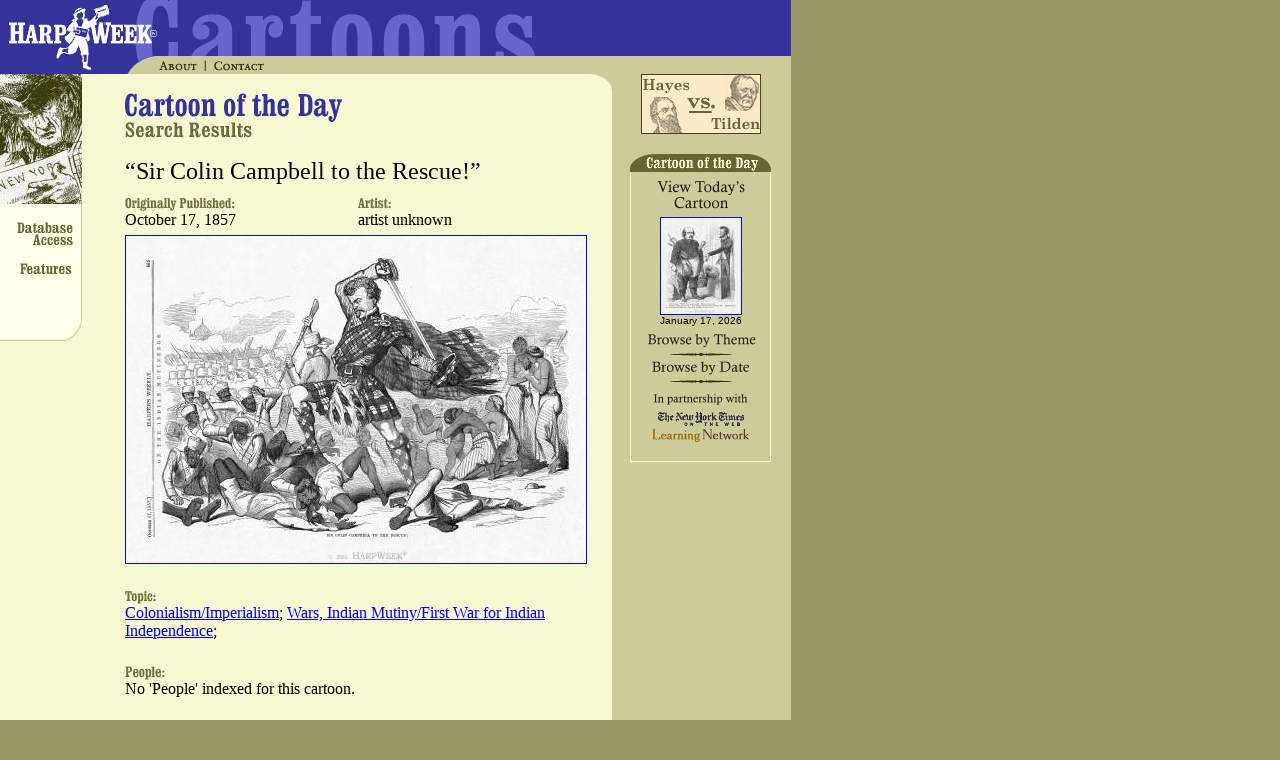

--- FILE ---
content_type: text/html
request_url: https://www.harpweek.com/09cartoon/BrowseByDateCartoon.asp?Month=October&Date=17
body_size: 19402
content:


<!DOCTYPE HTML PUBLIC "-//W3C//DTD HTML 3.2 Final//EN">
<HTML>
<HEAD>
    <meta http-equiv="Content-Type" content="text/html; charset=windows-1252">
    <meta http-equiv="Content-Language" content="en-us">
	<TITLE>HarpWeek: Cartoon of the Day</TITLE>
	<META NAME="generator" CONTENT="Microsoft FrontPage 6.0">
</HEAD>
<BODY MARGINHEIGHT="0" MARGINWIDTH="0" LEFTMARGIN="0" TOPMARGIN="0" TEXT="#000000" LINK="" ALINK="#000000" VLINK="#666633" bgcolor="#999966">

<TABLE WIDTH="791" HEIGHT="73" BORDER=0 CELLPADDING=0 CELLSPACING=0 bgcolor="#CCCC99">
	<TR VALIGN="top">
		<TD ROWSPAN=2 BGCOLOR=#CCCC99>
			<map name="FPMap1">
		<area alt="Visit HarpWeek.com" href="http://www.harpweek.com" shape="polygon" coords="74, 11, 68, 22, 31, 22, 8, 22, 9, 42, 60, 44, 54, 62, 64, 57, 79, 54, 80, 67, 97, 73, 91, 63, 90, 45, 151, 44, 152, 22, 115, 21, 103, 20, 114, 9, 109, 3, 97, 5, 92, 10, 90, 16, 89, 8, 81, 4">
		</map>
        <img border="0" src="../images/SiteGraphics/Header-Cartoons1a.gif" width="156" height="74" usemap="#FPMap1"></td></TD>
		<TD BGCOLOR=#CCCC99>
			<IMG SRC="../images/SiteGraphics/Header-Cartoons1b.gif" width=367 height=56></TD>
		<TD BGCOLOR=#CCCC99>
			<IMG SRC="../images/SiteGraphics/Header-Cartoons1c.gif" width=268 height=56></TD>
	</TR>
	<TR VALIGN="top" HEIGHT=15>
		<TD BGCOLOR=#CCCC99 height="18" width="268">
				
<table width="356" cellspacing="0" cellpadding="0" id="table1">
				<td width="54">
            <a HREF="../02About/about.asp">
				<IMG SRC="../images/SiteGraphics/Menu-Top-About2.gif" WIDTH=54 HEIGHT=18 BORDER=0></a></td>
					<td width="67">
            <a HREF="../03Contact/contact.asp">
				<IMG SRC="../Images/SiteGraphics/Menu-Top-Contact3.gif" WIDTH=67 HEIGHT=18 BORDER=0></a></td>
					<td width="45">
            </td>
					<td width="55"></td>
					<td width="50"></td>
					<td width="85"></td></table></TD>
	</TR>

</TABLE>
<!-- End ImageReady Slices -->
<!----------------- END HEADER TABLE --------------->


<!------------------------- MAIN TABLE FOR PAGE -------------------------->

<TABLE BORDER="0" width="791" CELLSPACING="0" CELLPADDING="0" bgcolor="#F8F8D3">
   <tr>
   	<td width="125" bgcolor="#F8F8D3" valign="top">
   	
<!------------------------- BEGIN NESTED TABLE FOR LEFT NAV -------------------------->   	
   	
   	<TABLE BORDER="0" ALIGN="left" width="125" CELLSPACING="0" CELLPADDING="0" bgcolor="#F8F8D3">
<tr><td valign="top"><img border="0" src="../images/SiteGraphics/Left-COTD.jpg" width="82" height="130"></td></tr>

<tr><td width="1" height="200" valign="top" bgcolor="#F8F8D3">

<!-- ImageReady Slices (HW-LftNavRollProd3.psd) -->
<TABLE BORDER=0 CELLPADDING=0 CELLSPACING=0>
	<TR>
		<TD>
			<IMG SRC="../images/SiteGraphics/HW-LftNav1.gif" WIDTH=82 HEIGHT=15></TD>
	</TR>
	<TR>
		<TD>
            <a HREF="../04Products/products-Explained.asp">
				<IMG NAME="HW_LftNavAccess" SRC="../images/SiteGraphics/HW-LftNavAccess.gif" BORDER=0></a></TD>
	</TR>
	<TR>
		<TD>
			<IMG SRC="../images/SiteGraphics/HW-LftNav3.gif" WIDTH=82 HEIGHT=11></TD>
	</TR>
	<TR>
		<TD>
            <a HREF="../07Features/features.asp">
				<IMG NAME="HW_LftNavFeatures" SRC="../images/SiteGraphics/HW-LftNavFeatures.gif" BORDER=0></a></TD>
	</TR>
	
	<TR>
		<TD>
			<IMG SRC="../images/SiteGraphics/HW-LftNav7.gif" WIDTH=82 HEIGHT=63></TD>
	</TR>
</TABLE>
<!-- End ImageReady Slices -->

</td></tr></table>

<!------------------------- END NESTED TABLE FOR LEFT NAV -------------------------->   	


   		<td width="465" valign="top" bgcolor="#F8F8D3"><br>
          <img border="0" src="../images/SiteGraphics/PageTitle-COTD-Results.gif"><br>

          
          <font face="Times New Roman" size="1"><br>
          </font>
          <font face="Times New Roman" size="5">“Sir Colin Campbell to the Rescue!”
          </font>

          
          <div align="left">
            <table border="0" cellpadding="0" cellspacing="0" width="100%">
              <tr>
                <td width="100%" colspan="2" height="12">
                </td>
              </tr>
              <tr>
                <td width="50%"><font face="Times New Roman" size="3"><img border="0" src="../images/SiteGraphics/COTD-OrigPub14.gif"><br>
                  October&nbsp;17, 1857</font>
                </td>
                <td width="50%"><p align="left"><font face="Times New Roman" size="3"><img border="0" src="../images/SiteGraphics/COTD-Artist14.gif"><br>
                  artist unknown</font></p>
                </td>
              </tr>
              <tr>
                <td width="100%" colspan="2" height="6">
                </td>
              </tr>
              <tr>
                <td width="100%" colspan="2">
          <a href='BrowseByDateCartoon-Large.asp?Month=October&Date=17'><img border='1' alt='“Sir Colin Campbell to the Rescue!”' src='/Images/SourceImages/CartoonOfTheDay/October/101757m.jpg'></a><br>
          
                </td>
              </tr>
              <tr>
                <td width="100%" colspan="2" height="8">
                </td>
              </tr>
              <tr>
                <td width="100%" colspan="2">
				&nbsp;</td>
              </tr>
              
              <tr>
                <td width="100%" colspan="2">
				<img border="0" src="../Images/SiteGraphics/Topic.gif" width="42" height="14"><br>                 

					<font face='Times New Roman' size='3'><a href='SelectThemeReturn.asp?Theme=Theme&TopicID=81&Topic=Colonialism/Imperialism'>Colonialism/Imperialism</a>; </font>
<font face='Times New Roman' size='3'><a href='SelectThemeReturn.asp?Theme=Theme&TopicID=297&Topic=Wars, Indian Mutiny/First War for Indian Independence'>Wars, Indian Mutiny/First War for Indian Independence</a>; </font>

					
                </td>
              </tr>
              
              <tr>
                <td width="100%" colspan="2" height="8">
                </td>
              </tr>
              <tr>
                <td width="100%" colspan="2">
				&nbsp;</td>
              </tr>


              <tr>
                <td width="100%" colspan="2">
				<img border="0" src="../Images/SiteGraphics/People417.gif" width="42" height="14"><br>
  
					<font face='Times New Roman' size='3'>No 'People' indexed for this cartoon.</font>


                </td>
              </tr>


			  <tr>
                <td width="100%" colspan="2" height="8">
                </td>
              </tr>
              <tr>
                <td width="100%" colspan="2">
				&nbsp;</td>
              </tr>

              <tr>
                <td width="100%" colspan="2">
				<img border="0" src="../Images/SiteGraphics/Place419.gif" width="42" height="14"><br>
                
					<font face='Times New Roman' size='3'><a href='SelectThemeReturn.asp?Theme=Place&TopicID=26&Topic=Great Britain'>Great Britain</a>; </font>
<font face='Times New Roman' size='3'><a href='SelectThemeReturn.asp?Theme=Place&TopicID=30&Topic=India'>India</a>; </font>

					
                </td>
              </tr>

            </table>
          </div>

          
          <p>
          <img border="0" src="../images/SiteGraphics/COTD-Caption14.gif"><br>
          <font face="Times New Roman" size="3">No caption.</font></p>

          
          <p>
          <b><font face="Times New Roman" size="3"><img border="0" src="../images/SiteGraphics/COTD-Explanation16.gif"><br>
          </font></b> <font face="Times New Roman" size="3"> <font face="Times New Roman" size="3">This cartoon glorifies the military exploits of Sir Colin Campbell,
        the British commander who suppressed a revolt among native garrisons of
        the British Army in India in 1857-1858.&nbsp; The event is known as the
        Indian Mutiny or the Sepoy Riots, from the British perspective, and the
        First War of Independence, from the Indian point of view.&nbsp; Here, Campbell
        is depicted as a giant, clad in the kilt of his Scottish
        homeland, who slays the Indian rebels.</font>
        <p><font face="Times New Roman" size="3">Since the late-eighteenth century, the East India Company had
        administered the government for much of the territory of India under the
        auspices of a commission of the British government.&nbsp; There were
        three administrative units, Bengal in the north, Madras in the
        southeast, and Bombay in the west, with a viceroy headquartered in
        Calcutta (Bengal).&nbsp;&nbsp;</font></p>
        <p><font face="Times New Roman" size="3">Beginning in the early-nineteenth century, the British increasingly
        sought to impose British culture upon the Indians through religion,
        education, language, and the law.&nbsp; The British also pursued a
        policy of territorial expansion within India during the early and middle
        decades of the nineteenth century.&nbsp; From the 1820s into the 1840s,
        this was sometimes accomplished by military engagements, while from 1848
        through 1854, four native states were annexed when their rulers died
        without heirs.&nbsp;&nbsp;</font></p>
        <p><font face="Times New Roman" size="3">In 1856, the British viceroy, Lord Dalhousie, deposed the allegedly
        corrupt ruler of Oudh (in north-central India), and annexed his kingdom
        even though he had legitimate heirs.&nbsp; That shift in British policy
        made every native Indian state vulnerable to annexation.&nbsp; The
        trends of cultural and territorial imperialism combined with other
        factors to produce a very tense situation by 1857.&nbsp;&nbsp;</font></p>
        <p><font face="Times New Roman" size="3">The trigger for the rebellion was the rumor that a new type of paper
        cartridge was greased with animal fat, which was religiously offensive
        to Indian soldiers in the British armed forces.&nbsp; The cartridges had
        to be bitten before use, so grease from cattle would violate religious
        restrictions of the Hindus, and grease from swine, that of the
        Muslims.&nbsp;&nbsp;</font></p>
        <p><font face="Times New Roman" size="3"><span style="mso-fareast-font-family: Times New Roman; mso-ansi-language: EN-US; mso-fareast-language: EN-US; mso-bidi-language: AR-SA">Although British officials withdrew the
        cartridges, violence erupted in May 1857 when native garrisons mutinied
        against the British Army, hoping to restore the Mogul emperor, Bahadur
        Shah II, to power.&nbsp; Since native soldiers constituted over 95% of
        the British military in India, they were able to amass a sizable army.&nbsp;&nbsp;However,
        religious and cultural divisions among the Indians prevented their
        unity, with the Sihks in the Punjab, for example, remaining loyal to the
        British.</span></font></p>
        <p><font face="Times New Roman" size="3">Colin Campbell (pictured here)
        was appointed as the British commander in charge of suppressing the
        Indian rebellion.&nbsp; He had previously served the British Army in the
        War of 1812 in the United States, the Opium War (1842) in China, and the
        Second Sikh War (1848-1849) in India.&nbsp; Although some criticized his
        tactics in 1857-1858 as overly cautious, he lost few men and was able to
        quash the revolt in a few months.&nbsp;&nbsp;</font></p>
        <p><font face="Times New Roman" size="3"><span style="mso-fareast-font-family: Times New Roman; mso-ansi-language: EN-US; mso-fareast-language: EN-US; mso-bidi-language: AR-SA">The fighting was limited mainly to Allahabad,
        Delhi, Lucknow, Meerut, and other places in the Ganges Valley of
        northern India, although there were also skirmishes in Madras
        (southeast), Bombay (west-central), and the Punjab (northwest).&nbsp; In
        the early summer of 1857, the rebels had quickly seized Delhi and
        Lucknow, to which the British laid seize.&nbsp; In September, the
        British were able to reoccupy Delhi fully, but did not recapture Lucknow
        until March 1858.&nbsp; A final uprising in central India was put down
        in April.&nbsp;&nbsp;</span></font></p>
        <p><font face="Times New Roman" size="3">In appreciation for Campbell's
        military leadership, Queen Victoria granted him a peerage as Baron Clyde
        and an annual pension.&nbsp; In August 1858, the British government
        dissolved the East India Company and assumed direct rule over India
        through the new position of secretary of state for India.&nbsp; The
        percentage of British in the Indian armed forces was increased
        significantly.&nbsp; The rebellion and its suppression did irreparable
        harm to the already worsening relations between the British and the
        Indians.</font></p>
        <p><font face="Times New Roman" size="2">Robert C. Kennedy</font>
          
          </font>
          
          </p>

          
          <p align="right">
          <a href="#top">
          <img border="0" src="../images/SiteGraphics/Back-to-Top.gif"></a>
          
          </p>

          
    </td>
          
   		<td width="22" rowspan="2" valign="top" bgcolor="#F8F8D3">
          <p align="right"><img src="../images/SiteGraphics/Olive-Right-Corner.gif" width="21" height="16" border="0"></td>

<!-------------- CROSS PROMO AREA -------------->

<td valign="top" bgcolor="#CCCC99">

<!-------------- BEGIN NESTED TABLE FOR CROSS PROMO AREA -------------->

<TABLE BORDER="0" CELLPADDING="0" CELLSPACING="0" bgcolor="#CCCC99">

	<tr>
	
	<td rowspan="6" valign="top" bgcolor="#CCCC99"><img src="../images/SiteGraphics/Transparent.gif" width="18" height="1"></td>
	
	<td colspan="5" align="center" valign="top" HEIGHT="80" bgcolor="#CCCC99"><p align="center">
    <img src="../Images/SiteGraphics/BannerAd-EC.gif" border="0" width="120" height="60"></p>
     </td>
	 
	 <td rowspan="6" bgcolor="#CCCC99"><img src="../images/SiteGraphics/Transparent.gif" width="14" height="1"></td>
	
	</tr>

	<tr><td colspan="5" align="center" HEIGHT="10" bgcolor="#CCCC99">
        <p align="center"><img border="0" src="../images/SiteGraphics/Tab-COTD.gif" width="141" height="18"></p>
      </td></tr>

	<tr>
		<td rowspan="2" BGCOLOR="#F8F8D3" width="1">
		
		<!-------------- KEEP THIS TRANSPARENT GIF HERE TO SPACE THE TEXT BETWEEN THE HEADER GRAPHIC -------------->
		
		<IMG SRC="../images/SiteGraphics/Transparent.gif" ALT="" width="1" height="1" HSPACE="0" VSPACE="0" BORDER="0" ALIGN="left"></td>

		<td rowspan="2" width="4"><IMG SRC="../images/SiteGraphics/Transparent.gif" ALT="" width="4" height="1" HSPACE="0" VSPACE="0" BORDER="0" ALIGN="left"></td>		
		
		<td width="131" align="center" valign="top">
		
<!-- BEGIN NESTED TABLE FOR COTD -->   		  
		  
            <table border="0" cellpadding="0" cellspacing="0" width="100%">

		<tr align="center">
		  <td width="129">
                  <img border="0" width="6" height="6" src="../images/SiteGraphics/Transparent.gif"><br>
                  <img border="0" src="../images/SiteGraphics/Transparent.gif" width="1" height="1"><a href="CartoonOfTheDay.asp"><img border="0" src="../images/SiteGraphics/COTD-View90.gif" width="90" height="33"></a><br>
                  <img border="0" width="6" height="6" src="../images/SiteGraphics/Transparent.gif"><br>
                  <a href='CartoonOfTheDay.asp?Month=January?Date=17'><img border='1' alt='“Sir Colin Campbell to the Rescue!”' src='/Images/SourceImages/CartoonOfTheDay/January/011763s.jpg'></a><br><font face='Arial' size='1'>January 17, 2026</font>
                  <br>
                  <img border="0" width="6" height="6" src="../images/SiteGraphics/Transparent.gif"><br>
                  <img border="0" src="../images/SiteGraphics/Transparent.gif" width="1" height="1"><a href="BrowseByTheme.asp"><img border="0" src="../images/SiteGraphics/COTD-Theme110.gif"></a><br>
                  <img border="0" src="../images/SiteGraphics/Transparent.gif" width="1" height="1"><img border="0" src="../images/SiteGraphics/COTD-RuleCrop.gif" width="62" height="9"><br>
                  <img border="0" src="../images/SiteGraphics/Transparent.gif" width="1" height="1"><a href="BrowseByDate.asp"><img border="0" src="../images/SiteGraphics/COTD-Browse100.gif" width="100" height="18"></a><br>
                  <img border="0" src="../images/SiteGraphics/Transparent.gif" width="1" height="1"><img border="0" src="../images/SiteGraphics/COTD-RuleCrop.gif" width="62" height="9"><br>
                  <img border="0" width="6" height="6" src="../images/SiteGraphics/Transparent.gif"><br>
                  <img border="0" src="../images/SiteGraphics/COTD-InPartnership95.gif" width="95" height="14"><br>
                  <a target="_blank" href="http://www.nytimes.com/learning/general/onthisday/index.html"><img border="0" src="../images/SiteGraphics/COTD-NYTnew.gif"></a>
 </td>
		</tr>
            </table>

<!-- END NESTED TABLE FOR COTD -->         
		
		</td>
		
		<td rowspan="2" width="4"><IMG SRC="../images/SiteGraphics/Transparent.gif" ALT="" HSPACE="0" VSPACE="0" BORDER="0" ALIGN="left" width="4" height="1"></td>		
		
		<td rowspan="2" BGCOLOR="#F8F8D3" width="1"><IMG SRC="../images/SiteGraphics/Transparent.gif" ALT="" HSPACE="0" VSPACE="0" BORDER="0" ALIGN="left" width="1" height="1"></td>
	</tr>

	<tr><td height="15"><IMG SRC="../images/SiteGraphics/Transparent.gif" ALT="" width="5" height="15"></td></tr>
	
	<tr>
		<td colspan="5" BGCOLOR="#F8F8D3" valign="bottom"><IMG SRC="../images/SiteGraphics/Transparent.gif" ALT="" WIDTH="1" HEIGHT="1" HSPACE="0" VSPACE="0" BORDER="0" ALIGN="right"></td>
	</tr> 
</table>

<!-------------- END NESTED TABLE FOR CROSS PROMO AREA -------------->


</td>
</tr>

</table>

<!-- ------- FOOTER: LINKS AND COPYRIGHT ------- -->



<!-- ------- FOOTER: LINKS AND COPYRIGHT ------- -->

  
<table border="0" width="790" height="16" cellspacing="0" cellpadding="0">
  <tr>
    <td width="11" height="16"></td>
    <td>
      <table border="0" cellpadding="0" cellspacing="0" width="700">
        <tr>
          <td height="11"></td>
        </tr>
        <tr>
          <td><font face="Arial" size="2"><a href="../default.asp">Home</a> | 
			<a href="../02About/about.asp">About</a> | <a href="../03Contact/contact.asp">Contact</a>
            <b>||</b></font> <font face="Arial" size="2"><a href="../04Products/products-Explained.asp">Access</a>
            | <a href="../07Features/features.asp">Features</a>&nbsp;</font></td>
        </tr>
        <tr>
          <td height="15"></td>
        </tr>
        <tr>
          <td>
			

<p><font color="#000000" face="Arial" size="1">Website design © 2001-2008 HarpWeek, LLC<br>
All Content © 1998-2008 HarpWeek, LLC<br>
Please submit questions to <a href="mailto:webmaster@harpweek.com">webmaster@harpweek.com</a></font></p>



            <p>&nbsp;

          </td>
        </tr>
      </table>
    </td>
  </tr>
</table>

<br>



</BODY>
</HTML>